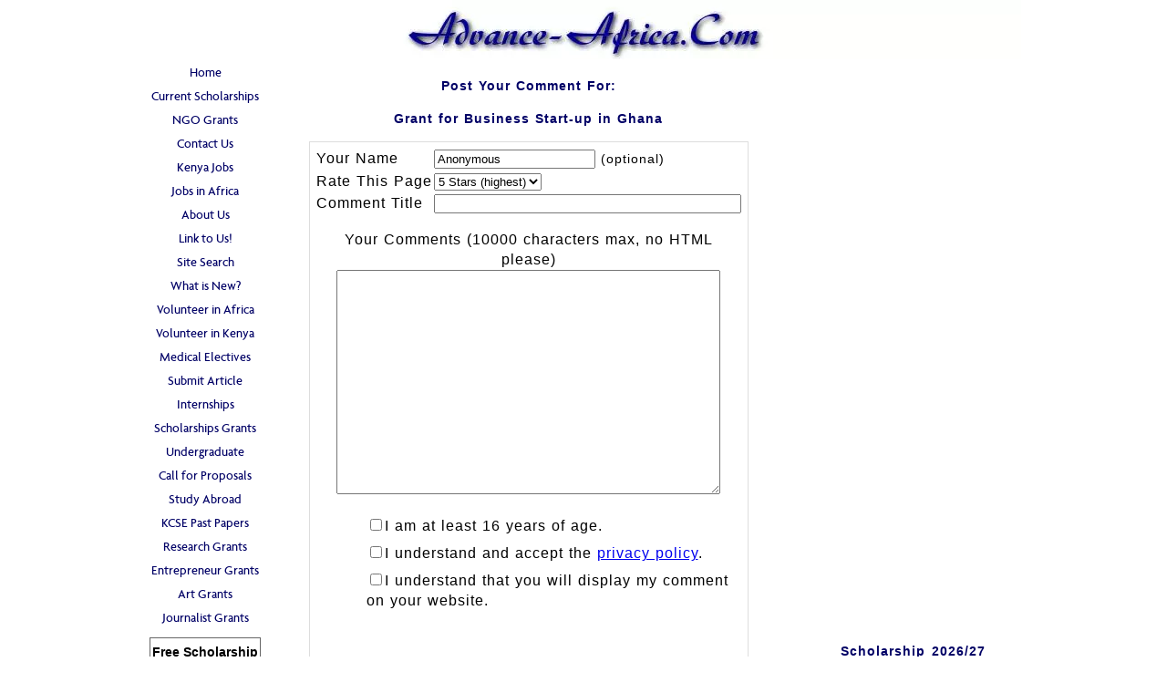

--- FILE ---
content_type: text/html; charset=UTF-8
request_url: https://www.advance-africa.com/grant-for-business-startup-in-ghana-comment-form.html
body_size: 10530
content:
<!DOCTYPE HTML>
<html xmlns:og="http://opengraphprotocol.org/schema/" xmlns:fb="http://www.facebook.com/2008/fbml">
<head><meta http-equiv="content-type" content="text/html; charset=UTF-8">
<META name="Robots" content="NOINDEX,FOLLOW"><title>Submit Comment for Grant for Business Start-up in Ghana</title><meta name="robots" content="noindex"><link href="/sd/support-files/A.style.css.pagespeed.cf.BgJ1oSv7QR.css" rel="stylesheet" type="text/css"><meta id="viewport" name="viewport" content="width=device-width, initial-scale=1, maximum-scale=1, minimum-scale=1">
<!-- start: tool_blocks.sbi_html_head -->
<link rel="alternate" type="application/rss+xml" title="RSS" href="https://www.advance-africa.com/african-scholarships.xml">
<!-- SD -->
<script>var https_page=0</script>
<script src="//www.advance-africa.com/sd/support-files/eucookie.js.pagespeed.jm.2mAV_6j2gA.js" async defer></script><!-- end: tool_blocks.sbi_html_head -->
<link rel="shortcut icon" type="image/vnd.microsoft.icon" href="https://www.advance-africa.com/favicon.ico">
<script>function MM_swapImgRestore(){var i,x,a=document.MM_sr;for(i=0;a&&i<a.length&&(x=a[i])&&x.oSrc;i++)x.src=x.oSrc;}function MM_preloadImages(){var d=document;if(d.images){if(!d.MM_p)d.MM_p=new Array();var i,j=d.MM_p.length,a=MM_preloadImages.arguments;for(i=0;i<a.length;i++)if(a[i].indexOf("#")!=0){d.MM_p[j]=new Image;d.MM_p[j++].src=a[i];}}}function MM_swapImage(){var i,j=0,x,a=MM_swapImage.arguments;document.MM_sr=new Array;for(i=0;i<(a.length-2);i+=3)if((x=MM_findObj(a[i]))!=null){document.MM_sr[j++]=x;if(!x.oSrc)x.oSrc=x.src;x.src=a[i+2];}}function MM_openBrWindow(theURL,winName,features){window.open(theURL,winName,features);}function MM_findObj(n,d){var p,i,x;if(!d)d=document;if((p=n.indexOf("?"))>0&&parent.frames.length){d=parent.frames[n.substring(p+1)].document;n=n.substring(0,p);}if(!(x=d[n])&&d.all)x=d.all[n];for(i=0;!x&&i<d.forms.length;i++)x=d.forms[i][n];for(i=0;!x&&d.layers&&i<d.layers.length;i++)x=MM_findObj(n,d.layers[i].document);if(!x&&d.getElementById)x=d.getElementById(n);return x;}</script>
<script>function MM_displayStatusMsg(msgStr){status=msgStr;document.MM_returnValue=true;}</script>
<!-- start: shared_blocks.101250271#end-of-head -->
<script async src="https://pagead2.googlesyndication.com/pagead/js/adsbygoogle.js?client=ca-pub-0326674550430411" crossorigin="anonymous"></script>
<!-- Google tag (gtag.js) -->
<script async src="https://www.googletagmanager.com/gtag/js?id=G-DZ2C1Q1NDR"></script>
<script>window.dataLayer=window.dataLayer||[];function gtag(){dataLayer.push(arguments);}gtag('js',new Date());gtag('config','G-DZ2C1Q1NDR');</script>
<script>window._taboola=window._taboola||[];_taboola.push({article:'auto'});!function(e,f,u,i){if(!document.getElementById(i)){e.async=1;e.src=u;e.id=i;f.parentNode.insertBefore(e,f);}}(document.createElement('script'),document.getElementsByTagName('script')[0],'//cdn.taboola.com/libtrc/advanceafrica/loader.js','tb_loader_script');if(window.performance&&typeof window.performance.mark=='function'){window.performance.mark('tbl_ic');}</script>
<!-- end: shared_blocks.101250271#end-of-head -->
<script>var FIX=FIX||{};FIX.designMode="legacy";</script><script>var MOBILE=MOBILE||{};MOBILE.enabled=true;</script><script>var MOBILE=MOBILE||{};MOBILE.viewMode="full";MOBILE.deviceType="other";MOBILE.userAgent="";if(typeof mobileSandBox!=='undefined'){MOBILE.enabled=true;}MOBILE.hasCookie=function(key,value){var regexp=new RegExp(key+'='+value);return regexp.test(document.cookie);};MOBILE.overwriteViewport=function(){var viewport=document.querySelector("#viewport");if(viewport){viewport.content='';}};MOBILE.checkIfMobile=function(){if(!MOBILE.enabled){MOBILE.enabled=/mobileTrial=1/.test(document.cookie);}MOBILE.userAgent=navigator.userAgent;var androidMobile=(/Android/i.test(MOBILE.userAgent)&&(/Mobile/i.test(MOBILE.userAgent)));if(androidMobile){if((screen.width>1000)&&(screen.height>550)){androidMobile=false;}}if(MOBILE.enabled&&((/iPhone|iPod|BlackBerry/i.test(MOBILE.userAgent)&&(!/iPad/i.test(MOBILE.userAgent)))||androidMobile)){MOBILE.deviceType="mobile";document.documentElement.className+=" m";if(MOBILE.hasCookie("fullView",'true')){document.documentElement.className+=" fullView";MOBILE.viewMode="full";MOBILE.overwriteViewport();}else{document.documentElement.className+=" mobile";MOBILE.viewMode="mobile";}if(MOBILE.userAgent.match(/Android 2/i)){document.documentElement.className+=" android2";}}else{MOBILE.overwriteViewport();}};MOBILE.viewportWidth=function(){var viewportWidth;if(typeof window.innerWidth!="undefined"){viewportWidth=window.innerWidth;}else if(typeof document.documentElement!="undefined"&&typeof document.documentElement.offsetWidth!="undefined"&&document.documentElement.offsetWidth!=0){viewportWidth=document.documentElement.offsetWidth;}else{viewportWidth=document.getElementsByTagName('body')[0].offsetWidth;}return viewportWidth;};MOBILE.destroyAd=function(slot){var ins=document.getElementsByTagName("ins");for(var i=0,insLen=ins.length;i<insLen;i++){var elem=ins[i];if(elem.getAttribute("data-ad-slot")==slot){var parent=elem.parentNode;parent.removeChild(elem);break;}}if(!elem){throw new Error("INS tag with data-ad-slot value "+slot+" is absent in the code");}};MOBILE.updateValues=function(client,slot,width,height){var ins=document.getElementsByTagName("ins");for(var i=0,insLen=ins.length;i<insLen;i++){var elem=ins[i];if(/adsbygoogle/.test(elem.className)){break;}}if(!elem){throw new Error("INS tag with class name 'adsbygoogle' is absent in the code");}elem.style.width=width+'px';elem.style.height=height+'px';elem.setAttribute('data-ad-client',client);elem.setAttribute('data-ad-slot',slot);};MOBILE.checkIfMobile();if(typeof mobileSandBox!=='undefined'){MOBILE.enabled=true;}MOBILE.hasCookie=function(key,value){var regexp=new RegExp(key+'='+value);return regexp.test(document.cookie);};MOBILE.overwriteViewport=function(){var viewport=document.querySelector("#viewport");if(viewport){viewport.content='';}};MOBILE.checkIfMobile=function(){if(!MOBILE.enabled){MOBILE.enabled=/mobileTrial=1/.test(document.cookie);}MOBILE.userAgent=navigator.userAgent;var androidMobile=(/Android/i.test(MOBILE.userAgent)&&(/Mobile/i.test(MOBILE.userAgent)));if(androidMobile){if((screen.width>1000)&&(screen.height>550)){androidMobile=false;}}if(MOBILE.enabled&&((/iPhone|iPod|BlackBerry/i.test(MOBILE.userAgent)&&(!/iPad/i.test(MOBILE.userAgent)))||androidMobile)){MOBILE.deviceType="mobile";document.documentElement.className+=" m";if(MOBILE.hasCookie("fullView",'true')){document.documentElement.className+=" fullView";MOBILE.viewMode="full";MOBILE.overwriteViewport();}else{document.documentElement.className+=" mobile";MOBILE.viewMode="mobile";}if(MOBILE.userAgent.match(/Android 2/i)){document.documentElement.className+=" android2";}}else{MOBILE.overwriteViewport();}};MOBILE.viewportWidth=function(){var viewportWidth;if(typeof window.innerWidth!="undefined"){viewportWidth=window.innerWidth;}else if(typeof document.documentElement!="undefined"&&typeof document.documentElement.offsetWidth!="undefined"&&document.documentElement.offsetWidth!=0){viewportWidth=document.documentElement.offsetWidth;}else{viewportWidth=document.getElementsByTagName('body')[0].offsetWidth;}return viewportWidth;};MOBILE.destroyAd=function(slot){var ins=document.getElementsByTagName("ins");for(var i=0,insLen=ins.length;i<insLen;i++){var elem=ins[i];if(elem.getAttribute("data-ad-slot")==slot){var parent=elem.parentNode;parent.removeChild(elem);break;}}if(!elem){throw new Error("INS tag with data-ad-slot value "+slot+" is absent in the code");}};MOBILE.updateValues=function(client,slot,width,height){var ins=document.getElementsByTagName("ins");for(var i=0,insLen=ins.length;i<insLen;i++){var elem=ins[i];if(/adsbygoogle/.test(elem.className)){break;}}if(!elem){throw new Error("INS tag with class name 'adsbygoogle' is absent in the code");}elem.style.width=width+'px';elem.style.height=height+'px';elem.setAttribute('data-ad-client',client);elem.setAttribute('data-ad-slot',slot);};MOBILE.checkIfMobile();</script></head>
<body>
<div id="PageWrapper">
<div id="Header">
<div class="Liner">
<!-- start: shared_blocks.101250267#top-of-header -->
<div class="" style="width: 100%; box-sizing: border-box"></div>
<!-- end: shared_blocks.101250267#top-of-header -->
<!-- start: shared_blocks.101250258#bottom-of-header -->
<div class="" style="width: 100%; box-sizing: border-box"></div>
<!-- end: shared_blocks.101250258#bottom-of-header -->
</div><!-- end Liner -->
</div><!-- end Header -->
<div id="ContentWrapper">
<div id="ContentColumn">
<div class="Liner">
<!-- start: shared_blocks.101250255#above-h1 -->
<div class="" style="width: 100%; box-sizing: border-box"></div>
<!-- end: shared_blocks.101250255#above-h1 -->
<script>function validateComment(form){var errors=[];var regexp=/<(script|form)/;var field=form.comment_author.value;if(field&&field.length>200){errors.push('Your name must be a maximum of 200 characters.');}if(field.match(regexp)){errors.push('Your name may not contain html.');}field=form.comment_title.value;if(field.length>200){errors.push('Your title can be a maximum of 200 characters.');}if(field.length<1){errors.push('Your comment must have a title.');}if(field.match(regexp)){errors.push('Your comment title may not contain html.');}field=form.comment_body.value;if(field.length>10000){errors.push('Your comment can be a maximum of 10000 characters.');}if(field.length<1){errors.push('Your comment is empty');}if(field.match(regexp)){errors.push('Your comment may not contain html.');}var gdpr_all_checked=true;[].forEach.call(form.querySelectorAll('li.gdpr_field input[type=checkbox]'),function(el){if(!el.checked){gdpr_all_checked=false;}});if(false===gdpr_all_checked){errors.push('Please check all privacy and usage checkboxes.');}if(form.submission_challenge){var challenge=form.submission_challenge.value;if(!challenge){errors.push('You must enter a word for the submission challenge graphic.');}}if(errors.length>0){alert(errors.join('\n'));}return(errors.length===0);}</script>
<h2 style="text-align:center;">Post Your Comment For:</h2>
<h2 style="text-align:center;">Grant for Business Start-up in Ghana</h2>
<form method="post" id="comment_form" action="/dyn/C2/SaveComment" accept-charset="utf-8">
<input type="hidden" name="submission_id" value="30272982">
<input type="hidden" name="invitation_id" value="29732682">
<input type="hidden" name="domain" value="advance-africa.com">
<input type="hidden" name="is_comment_approval_active" value="1">
<table cellspacing="0" style="padding:6px; width:475px; border:1px solid #ddd; margin-right:auto; margin-left:auto;" class="comments">
<tr>
<td>
<p style="margin:0; padding:0;">
<label for="comment_author">Your Name</label>
</p>
</td>
<td>
<input type="text" name="comment_author" value="Anonymous"> <span style="font-size:85%;">(optional)</span>
</td>
</tr>
<tr>
<td style="white-space:nowrap;">
<p style="margin:0; padding:0;">
Rate This Page
</p>
</td>
<td>
<select name="comment_rating">
<option value="5" selected>5 Stars (highest)</option>
<option value="4">4 Stars</option>
<option value="3">3 Stars</option>
<option value="2">2 Stars</option>
<option value="1">1 Star (lowest)</option>
</select>
</td>
</tr>
<tr>
<td>
<p style="margin:0; padding:0;">
<label for="comment_title">Comment Title</label>
</p>
</td>
<td>
<input type="text" name="comment_title" class="vIsText_200" value="" size="40" maxlength="200">
</td>
</tr>
<tr>
<td colspan="2">
<p style="text-align:center;">
<label for="comment_body">Your Comments (10000 characters max, no HTML please)</label><br>
<textarea name="comment_body" cols="50" class="vIsText_10000" rows="16"></textarea>
</p>
</td>
</tr>
<tr>
<td colspan="2">
<ul style="list-style-type: none;">
<li class="gdpr_field"><label><input name="comment_gdpr_age_consent" value="1" type="checkbox">I am at least 16 years of age.</label></li>
<li class="gdpr_field"><label><input name="comment_gdpr_privacy_policy_consent" value="1" type="checkbox">I understand and accept the <a href="/privacy-policy.html" target="_blank" style="target-new: tab;">privacy policy</a>.</label></li>
<li class="gdpr_field"><label><input name="comment_gdpr_usage_consent" value="1" type="checkbox">I understand that you will display my comment on your website.</label></li>
</ul>
</td>
</tr>
<!-- start captcha rows -->
<tr align="center" valign="top">
<td colspan="2">
<!-- The following script NO LONGER uses document.write() to add the captcha to the page. -->
<script>document.localized_string_captcha_instructions='Please prove that you are a human.';</script>
<div id="captcha_div"></div>
<script defer>(function(d,s,id){var js,c2js=d.getElementsByTagName(s)[0];if(d.getElementById(id))return;js=d.createElement(s);js.id=id;var unique=Math.floor(Math.random()*1000000);js.src="/dyn/CAPTCHA/CAPTCHAAJAX?unique="+unique;c2js.parentNode.insertBefore(js,c2js);}(document,'script','c2_captcha'));</script>
<div id="throbber_div" class="throbber formButtonsThrobber" style="padding-top: 20px; width: 100%; display: block;visibility: hidden;"><img src="[data-uri]"> Please wait, submitting...</div>
<p> <input type="submit" value="Submit Comment"></p>
</td>
</tr>
<!-- end captcha rows -->
</table>
<script defer>(function(){var d=document,form=d.querySelector('#comment_form'),button=form.querySelector('input[type=submit]'),throbber=d.querySelector('#throbber_div');button.disabled=false;var callback=function(event){var isValid=validateComment(form);if(isValid===true){button.disabled="disabled";throbber.style.visibility="visible";}else{event.preventDefault();}return isValid;};if(typeof form.addEventListener!=='undefined'){form.addEventListener("submit",callback,false);}else{form.attachEvent("onsubmit",callback);}})();</script>
</form>
<p>
Changed your mind? Decided not to comment right now?
</p>
<p>
<a href="https://www.advance-africa.com/grant-for-business-startup-in-ghana.html">
Return to Grant for Business Start-up in Ghana.</a><br><br>
<a href="https://www.advance-africa.com/Grants-for-NGOs-and-Organisations.html#INV">
Join in and write your own page! It's easy to do. How? Simply click here to return to <b>Funds for NGOs / NGO Grants FAQ</b>.</a>
</p>
<!-- Funds for NGOs / NGO Grants FAQ -->
<!-- start: shared_blocks.101250269#above-socialize-it -->
<div class="" style="width: 100%; box-sizing: border-box"></div>
<!-- end: shared_blocks.101250269#above-socialize-it -->
<!-- start: shared_blocks.101250257#socialize-it -->
<div class="" style="width: 100%; box-sizing: border-box"><!-- skipped: tool_blocks.faceit_comment -->
</div>
<!-- end: shared_blocks.101250257#socialize-it -->
<!-- start: shared_blocks.101250266#below-socialize-it -->
<div class="" style="width: 100%; box-sizing: border-box"></div>
<!-- end: shared_blocks.101250266#below-socialize-it -->
</div><!-- end Liner -->
</div><!-- end ContentColumn -->
</div><!-- end ContentWrapper -->
<div id="NavColumn">
<div class="Liner">
<!-- start: shared_blocks.101250276#top-of-nav-column -->
<div class="" style="width: 100%; box-sizing: border-box"></div>
<!-- end: shared_blocks.101250276#top-of-nav-column -->
<!-- start: shared_blocks.101250272#navigation -->
<div class="" style="width: 100%; box-sizing: border-box"><!-- start: tool_blocks.navbar --><div class="Navigation"><ul><li class=""><a href="/">Home</a></li><li class=""><a href="/List-of-Scholarships-for-International-Students.html">Current Scholarships</a></li><li class=""><a href="/Grants-for-NGOs-and-Organisations.html">NGO Grants</a></li><li class=""><a href="/contact-infomation.html">Contact Us</a></li><li class=""><a href="/Jobs-in-Kenya.html">Kenya Jobs</a></li><li class=""><a href="/Jobs-in-Africa.html">Jobs in Africa</a></li><li class=""><a href="/About-Us.html">About Us</a></li><li class=""><a href="/Link-to-Us.html">Link to Us!</a></li><li class=""><a href="/Site-Search.html">Site Search</a></li><li class=""><a href="/african-scholarships-blog.html">What is New?</a></li><li class=""><a href="/Volunteer-in-Africa.html">Volunteer in Africa</a></li><li class=""><a href="/Volunteer-in-Kenya.html">Volunteer in Kenya</a></li><li class=""><a href="/Medical-Electives.html">Medical Electives</a></li><li class=""><a href="/Submit-an-Article.html">Submit Article</a></li><li class=""><a href="/Internships.html">Internships</a></li><li class=""><a href="/Scholarships-and-Grants.html">Scholarships Grants</a></li><li class=""><a href="/Undergraduate-Scholarships.html">Undergraduate Scholarships</a></li><li class=""><a href="/Call-for-Proposals.html">Call for Proposals</a></li><li class=""><a href="/Studying-Abroad.html">Study Abroad</a></li><li class=""><a href="/KCSE-Past-Papers.html">KCSE Past Papers</a></li><li class=""><a href="/Research_Grants.html">Research Grants</a></li><li class=""><a href="/Opportunities-for-Entrepreneurs.html">Entrepreneur Grants</a></li><li class=""><a href="/Artist-Grants-and-Opportunities.html">Art Grants</a></li><li class=""><a href="/Opportunities-for-Journalists-Worldwide.html">Journalist Grants</a></li></ul></div>
<!-- end: tool_blocks.navbar -->
</div>
<!-- end: shared_blocks.101250272#navigation -->
<!-- start: shared_blocks.101250277#bottom-of-nav-column -->
<div class="" style="width: 100%; box-sizing: border-box"><!-- start: shared_blocks.102874247#Amended Ezine Form -->
<!-- start: tool_blocks.ezine -->
<div class="Ezine">
<form action="/cgi-bin/mailout/mailmgr.cgi" method="post" accept-charset="UTF-8">
<input type="hidden" name="list_id" value="7284">
<input type="hidden" name="action" value="subscribe">
<table cellspacing="0">
<tr>
<td colspan="2" class="EzineLabel EzineLabelAbove">Free Scholarship Newsletter --- E-mail Address</td></tr>
<tr><td colspan="2" class="EzineInput EzineInputAbove">
<input name="email" type="text" size="12">
</td>
</tr>
<tr>
<td colspan="2" class="EzineLabel EzineLabelAbove">First Name </td></tr>
<tr><td colspan="2" class="EzineInput EzineInputAbove">
<input name="name" type="text" size="12">
</td>
</tr>
<tr>
<td colspan="2" class="EzineDescription">
<small><strong>Then</strong></small><br>
<input type="SUBMIT" value="Subscribe" name="SUBMIT"><br>
<small>Don&#39;t worry &mdash; your e-mail address is totally secure.<br>
I promise to use it <strong>only</strong> to send you Advance Africa Newsletter.</small>
</td>
</tr>
</table>
</form>
</div><!-- end: tool_blocks.ezine -->
<!-- end: shared_blocks.102874247#Amended Ezine Form -->
<!-- start: shared_blocks.101993053#[Converted RC] 160x600 -->
<center>
<script async src="https://pagead2.googlesyndication.com/pagead/js/adsbygoogle.js?client=ca-pub-0326674550430411" crossorigin="anonymous"></script>
<!-- M24 -->
<ins class="adsbygoogle" style="display:block" data-ad-client="ca-pub-0326674550430411" data-ad-slot="9146246131" data-ad-format="auto" data-full-width-responsive="true"></ins>
<script>(adsbygoogle=window.adsbygoogle||[]).push({});</script>
<p>
<script async src="https://pagead2.googlesyndication.com/pagead/js/adsbygoogle.js?client=ca-pub-0326674550430411" crossorigin="anonymous"></script>
<!-- M24 -->
<ins class="adsbygoogle" style="display:block" data-ad-client="ca-pub-0326674550430411" data-ad-slot="9146246131" data-ad-format="auto" data-full-width-responsive="true"></ins>
<script>(adsbygoogle=window.adsbygoogle||[]).push({});</script>
<p>
<script async src="https://pagead2.googlesyndication.com/pagead/js/adsbygoogle.js?client=ca-pub-0326674550430411" crossorigin="anonymous"></script>
<!-- M24 -->
<ins class="adsbygoogle" style="display:block" data-ad-client="ca-pub-0326674550430411" data-ad-slot="9146246131" data-ad-format="auto" data-full-width-responsive="true"></ins>
<script>(adsbygoogle=window.adsbygoogle||[]).push({});</script>
<p>
Army Jobs - Navy Jobs - Military Jobs
<div class="ImageBlock ImageBlockCenter"><img src="https://www.advance-africa.com/images/xArmy-Jobs-Navy-Jobs-Military-Jobs.png.pagespeed.ic.wLtO_PmvvG.webp" width="160" data-pin-media="https://www.advance-africa.com/images/Army-Jobs-Navy-Jobs-Military-Jobs.png"></div>
<p>
<a href="https://www.advance-africa.com/Scholarships-and-Grants.html" target=_blank STYLE="TEXT-DECORATION: NONE"><h4> <FONT color="#000066"><u> Scholarship 2026/27 </u></FONT>
</a> </h4>
<a href="https://www.advance-africa.com/List-of-Scholarships-for-International-Students.html" target=_blank STYLE="TEXT-DECORATION: NONE"> Current Scholarships 2026/2027 - Fully Funded </a><p>
<a href="https://www.advance-africa.com/Undergraduate-Scholarships.html" target=_blank STYLE="TEXT-DECORATION: NONE"> Full Undergraduate Scholarships 2026/2027 </a><p>
<a href="https://www.advance-africa.com/Scholarships-and-Grants.html" target=_blank STYLE="TEXT-DECORATION: NONE"> Fully Funded Masters Scholarships 2026/27 <p></a> <p>
<a href="https://www.advance-africa.com/PhD-and-Masters-by-Research-Scholarships.html" target=_blank STYLE="TEXT-DECORATION: NONE"> PhD Scholarships for International Students - Fully Funded! </a> <p>
<a href="https://www.advance-africa.com/Opportunities-for-Journalists-Worldwide.html" target=_blank STYLE="TEXT-DECORATION: NONE"><br> Funding Opportunities for Journalists 2026/2027 </a><p>
<a href="https://www.advance-africa.com/Grants-for-NGOs-and-Organisations.html" target=_blank STYLE="TEXT-DECORATION: NONE"><br> Funding for NGOs 2026/2027 </a><p>
<a href="https://www.advance-africa.com/Artist-Grants-and-Opportunities.html" target=_blank STYLE="TEXT-DECORATION: NONE"><br> Funding for Artists 2026/2027 </a><p>
<a href="https://www.advance-africa.com/Opportunities-for-Entrepreneurs.html" target=_blank STYLE="TEXT-DECORATION: NONE"><br> Funding for Entrepreneurs 2026/2027 </a><p>
<p>
<script async src="https://pagead2.googlesyndication.com/pagead/js/adsbygoogle.js?client=ca-pub-0326674550430411" crossorigin="anonymous"></script>
<!-- M24 -->
<ins class="adsbygoogle" style="display:block" data-ad-client="ca-pub-0326674550430411" data-ad-slot="9146246131" data-ad-format="auto" data-full-width-responsive="true"></ins>
<script>(adsbygoogle=window.adsbygoogle||[]).push({});</script>
<p>
<script async src="https://pagead2.googlesyndication.com/pagead/js/adsbygoogle.js?client=ca-pub-0326674550430411" crossorigin="anonymous"></script>
<!-- M24 -->
<ins class="adsbygoogle" style="display:block" data-ad-client="ca-pub-0326674550430411" data-ad-slot="9146246131" data-ad-format="auto" data-full-width-responsive="true"></ins>
<script>(adsbygoogle=window.adsbygoogle||[]).push({});</script>
</center>
<center>
<div class="ImageBlock ImageBlockCenter"><img src="[data-uri]" data-pin-media="https://www.advance-africa.com/images/new.gif"></div>
<a href="https://www.advance-africa.com/List-of-Scholarships-for-International-Students.html" target=_blank"> <li> ✅Over 4500 Current Fully Funded Scholarships for International Students
<li> ✅ Undergraduate Scholarships 2026
<li> ✅ Masters Scholarships 2026
<li> ✅ PhD Scholarships 2026
Click Here!
</a>
<div class="ImageBlock ImageBlockCenter"><img src="[data-uri]" data-pin-media="https://www.advance-africa.com/images/new.gif"></div>
_
<a href="https://www.advance-africa.com/Jobs-in-Kenya.html" target=_blank"> <li> Jobs in Kenya </a>
<a href="https://www.advance-africa.com/Jobs-in-Uganda.html" target=_blank"> <li> Jobs in Uganda </a>
<a href="https://www.advance-africa.com/Jobs-in-Ethiopia.html" target=_blank"> <li> Jobs in Ethiopia </a>
<a href="https://www.advance-africa.com/Jobs-in-Nigeria.html" target=_blank"> <li> Jobs in Nigeria </a>
<a href="https://www.advance-africa.com/Jobs-in-South-Sudan.html" target=_blank"> <li> Jobs in South Sudan </a>
<a href="https://www.advance-africa.com/Jobs-in-South-Africa.html" target=_blank"> <li> Jobs in South Africa </a>
<a href="https://www.advance-africa.com/Jobs-in-Rwanda.html" target=_blank"> <li> Jobs in Rwanda </a>
<a href="https://www.advance-africa.com/Jobs-in-Zambia.html" target=_blank"> <li> Jobs in Zambia </a>
<a href="https://www.advance-africa.com/Jobs-in-Malawi.html" target=_blank"> <li> Jobs in Malawi </a>
<a href="https://www.advance-africa.com/Jobs-in-Ghana.html" target=_blank"> <li> Jobs in Ghana </a>
<a href="https://www.advance-africa.com/Jobs-in-Tanzania.html" target=_blank"> <li> Jobs in Tanzania </a>
<div class="ImageBlock ImageBlockCenter"><img src="[data-uri]" data-pin-media="https://www.advance-africa.com/images/new.gif"></div>
<center>
<!-- end: shared_blocks.101993053#[Converted RC] 160x600 -->
</div>
<!-- end: shared_blocks.101250277#bottom-of-nav-column -->
</div><!-- end Liner -->
</div><!-- end NavColumn -->
<div id="ExtraColumn">
<div class="Liner">
<!-- start: shared_blocks.101250260#top-extra-default -->
<div class="" style="width: 100%; box-sizing: border-box"><center>
<script async src="https://pagead2.googlesyndication.com/pagead/js/adsbygoogle.js?client=ca-pub-0326674550430411" crossorigin="anonymous"></script>
<!-- M24 -->
<ins class="adsbygoogle" style="display:block" data-ad-client="ca-pub-0326674550430411" data-ad-slot="9146246131" data-ad-format="auto" data-full-width-responsive="true"></ins>
<script>(adsbygoogle=window.adsbygoogle||[]).push({});</script>
<p>
<a href="https://www.advance-africa.com/Scholarships-and-Grants.html" target=_blank STYLE="TEXT-DECORATION: NONE"><h4> <FONT color="#000066"><u> Scholarship 2026/27 </u></FONT>
</a> </h4>
<a href="https://www.advance-africa.com/List-of-Scholarships-for-International-Students.html" target=_blank STYLE="TEXT-DECORATION: NONE">Current Scholarships 2026/2027 - Fully Funded </a><p>
<a href="https://www.advance-africa.com/Undergraduate-Scholarships.html" target=_blank STYLE="TEXT-DECORATION: NONE"> Full Undergraduate Scholarships 2026 - 2027 </a><p>
<a href="https://www.advance-africa.com/Scholarships-and-Grants.html" target=_blank STYLE="TEXT-DECORATION: NONE"> Fully Funded Masters Scholarships 2026 - 27 <p></a> <p>
<a href="https://www.advance-africa.com/PhD-and-Masters-by-Research-Scholarships.html" target=_blank STYLE="TEXT-DECORATION: NONE"> PhD Scholarships for International Students - Fully Funded! </a> <p>
<a href="https://www.advance-africa.com/Opportunities-for-Journalists-Worldwide.html" target=_blank STYLE="TEXT-DECORATION: NONE"><br> Funding Opportunities for Journalists 2026/2027 </a><p>
<a href="https://www.advance-africa.com/Grants-for-NGOs-and-Organisations.html" target=_blank STYLE="TEXT-DECORATION: NONE"><br> Funding for NGOs 2026/2027 </a><p>
<a href="https://www.advance-africa.com/Artist-Grants-and-Opportunities.html" target=_blank STYLE="TEXT-DECORATION: NONE"><br> Funding for Artists 2026/2027 </a><p>
<a href="https://www.advance-africa.com/Opportunities-for-Entrepreneurs.html" target=_blank STYLE="TEXT-DECORATION: NONE"><br> Funding for Entrepreneurs 2026/2027 </a><p>
<p>
<script async src="https://pagead2.googlesyndication.com/pagead/js/adsbygoogle.js?client=ca-pub-0326674550430411" crossorigin="anonymous"></script>
<!-- M24 -->
<ins class="adsbygoogle" style="display:block" data-ad-client="ca-pub-0326674550430411" data-ad-slot="9146246131" data-ad-format="auto" data-full-width-responsive="true"></ins>
<script>(adsbygoogle=window.adsbygoogle||[]).push({});</script>
<p>
<script async src="https://pagead2.googlesyndication.com/pagead/js/adsbygoogle.js?client=ca-pub-0326674550430411" crossorigin="anonymous"></script>
<!-- M24 -->
<ins class="adsbygoogle" style="display:block" data-ad-client="ca-pub-0326674550430411" data-ad-slot="9146246131" data-ad-format="auto" data-full-width-responsive="true"></ins>
<script>(adsbygoogle=window.adsbygoogle||[]).push({});</script>
<p>
<div class="ImageBlock ImageBlockCenter"><img src="[data-uri]" data-pin-media="https://www.advance-africa.com/images/new.gif"></div>
<a href="https://www.advance-africa.com/List-of-Scholarships-for-International-Students.html" target=_blank"> <li> ✅Over 4500 Current Fully Funded Scholarships for International Students 2026
<li> ✅ Undergraduate Scholarships 2026
<li> ✅ Masters Scholarships 2026
<li> ✅ PhD Scholarships 2026
Click Here!
</a>
<div class="ImageBlock ImageBlockCenter"><img src="[data-uri]" data-pin-media="https://www.advance-africa.com/images/new.gif"></div>
_
<a href="https://www.advance-africa.com/Jobs-in-Kenya.html" target=_blank"> <li> Jobs in Kenya </a>
<a href="https://www.advance-africa.com/Jobs-in-Uganda.html" target=_blank"> <li> Jobs in Uganda </a>
<a href="https://www.advance-africa.com/Jobs-in-Ethiopia.html" target=_blank"> <li> Jobs in Ethiopia </a>
<a href="https://www.advance-africa.com/Jobs-in-Nigeria.html" target=_blank"> <li> Jobs in Nigeria </a>
<a href="https://www.advance-africa.com/Jobs-in-South-Sudan.html" target=_blank"> <li> Jobs in South Sudan </a>
<a href="https://www.advance-africa.com/Jobs-in-South-Africa.html" target=_blank"> <li> Jobs in South Africa </a>
<a href="https://www.advance-africa.com/Jobs-in-Rwanda.html" target=_blank"> <li> Jobs in Rwanda </a>
<a href="https://www.advance-africa.com/Jobs-in-Zambia.html" target=_blank"> <li> Jobs in Zambia </a>
<a href="https://www.advance-africa.com/Jobs-in-Malawi.html" target=_blank"> <li> Jobs in Malawi </a>
<a href="https://www.advance-africa.com/Jobs-in-Ghana.html" target=_blank"> <li> Jobs in Ghana </a>
<a href="https://www.advance-africa.com/Jobs-in-Tanzania.html" target=_blank"> <li> Jobs in Tanzania </a>
<div class="ImageBlock ImageBlockCenter"><img src="[data-uri]" data-pin-media="https://www.advance-africa.com/images/new.gif"></div>
<center>
<script async src="https://pagead2.googlesyndication.com/pagead/js/adsbygoogle.js?client=ca-pub-0326674550430411" crossorigin="anonymous"></script>
<!-- M24 -->
<ins class="adsbygoogle" style="display:block" data-ad-client="ca-pub-0326674550430411" data-ad-slot="9146246131" data-ad-format="auto" data-full-width-responsive="true"></ins>
<script>(adsbygoogle=window.adsbygoogle||[]).push({});</script>
<p>
***
<p>
<script async src="https://pagead2.googlesyndication.com/pagead/js/adsbygoogle.js?client=ca-pub-0326674550430411" crossorigin="anonymous"></script>
<!-- M24 -->
<ins class="adsbygoogle" style="display:block" data-ad-client="ca-pub-0326674550430411" data-ad-slot="9146246131" data-ad-format="auto" data-full-width-responsive="true"></ins>
<script>(adsbygoogle=window.adsbygoogle||[]).push({});</script>
</center>
</div>
<!-- end: shared_blocks.101250260#top-extra-default -->
<!-- start: shared_blocks.101250274#extra-default-nav -->
<div class="" style="width: 100%; box-sizing: border-box"></div>
<!-- end: shared_blocks.101250274#extra-default-nav -->
<!-- start: shared_blocks.101250263#bottom-extra-default -->
<div class="" style="width: 100%; box-sizing: border-box"></div>
<!-- end: shared_blocks.101250263#bottom-extra-default -->
</div><!-- end Liner-->
</div><!-- end ExtraColumn -->
<div id="Footer">
<div class="Liner">
<!-- start: shared_blocks.101250259#above-bottom-nav -->
<div class="" style="width: 100%; box-sizing: border-box"></div>
<!-- end: shared_blocks.101250259#above-bottom-nav -->
<!-- start: shared_blocks.101250262#bottom-navigation -->
<div class="" style="width: 100%; box-sizing: border-box"></div>
<!-- end: shared_blocks.101250262#bottom-navigation -->
<!-- start: shared_blocks.101250256#below-bottom-nav -->
<div class="" style="width: 100%; box-sizing: border-box"></div>
<!-- end: shared_blocks.101250256#below-bottom-nav -->
<!-- start: shared_blocks.101250261#footer -->
<div class="" style="width: 100%; box-sizing: border-box"><!-- start: tool_blocks.footer -->
<div class="page_footer_container">
<div class="page_footer_content">
<div class="page_footer_liner" style="white-space:pre-line"><hr class="page_footer_divider_above"><div class="page_footer_text">© Advance-Africa.Com All Rights Reserved
</div></div>
</div></div>
<!-- end: tool_blocks.footer -->
<script>window._taboola=window._taboola||[];_taboola.push({flush:true});</script>
</div>
<!-- end: shared_blocks.101250261#footer -->
</div><!-- end Liner -->
</div><!-- end Footer -->
</div><!-- end PageWrapper --><script src="/sd/support-files/mobile.js.pagespeed.jm.be5RhGEm5B.js"></script>
<script>MOBILE.contentColumnWidth='503px';</script>
<script src="/sd/support-files/fix.js.pagespeed.jm.3phKUrh9Pj.js"></script>
<script>FIX.doEndOfBody();MOBILE.doEndOfBody();</script>
<!-- start: tool_blocks.sbi_html_body_end -->
<script>var SS_PARAMS={pinterest_enabled:false,googleplus1_on_page:false,socializeit_onpage:false};</script><style>.g-recaptcha{display:inline-block}.recaptcha_wrapper{text-align:center}</style>
<script>if(typeof recaptcha_callbackings!=="undefined"){SS_PARAMS.recaptcha_callbackings=recaptcha_callbackings||[]};</script><script>(function(d,id){if(d.getElementById(id)){return;}var s=d.createElement('script');s.async=true;s.defer=true;s.src="/ssjs/ldr.js";s.id=id;d.getElementsByTagName('head')[0].appendChild(s);})(document,'_ss_ldr_script');</script><!-- end: tool_blocks.sbi_html_body_end -->
<!-- Generated at 20:01:04 08-Dec-2025 with custom-10-0-3col v141 -->
<script async src="/ssjs/lazyload.min.js.pagespeed.jm.GZJ6y5Iztl.js"></script>
</body>
</html>


--- FILE ---
content_type: text/html; charset=utf-8
request_url: https://www.google.com/recaptcha/api2/aframe
body_size: 268
content:
<!DOCTYPE HTML><html><head><meta http-equiv="content-type" content="text/html; charset=UTF-8"></head><body><script nonce="Egjx0En2kKmg5JqgDZOpWg">/** Anti-fraud and anti-abuse applications only. See google.com/recaptcha */ try{var clients={'sodar':'https://pagead2.googlesyndication.com/pagead/sodar?'};window.addEventListener("message",function(a){try{if(a.source===window.parent){var b=JSON.parse(a.data);var c=clients[b['id']];if(c){var d=document.createElement('img');d.src=c+b['params']+'&rc='+(localStorage.getItem("rc::a")?sessionStorage.getItem("rc::b"):"");window.document.body.appendChild(d);sessionStorage.setItem("rc::e",parseInt(sessionStorage.getItem("rc::e")||0)+1);localStorage.setItem("rc::h",'1768970946248');}}}catch(b){}});window.parent.postMessage("_grecaptcha_ready", "*");}catch(b){}</script></body></html>